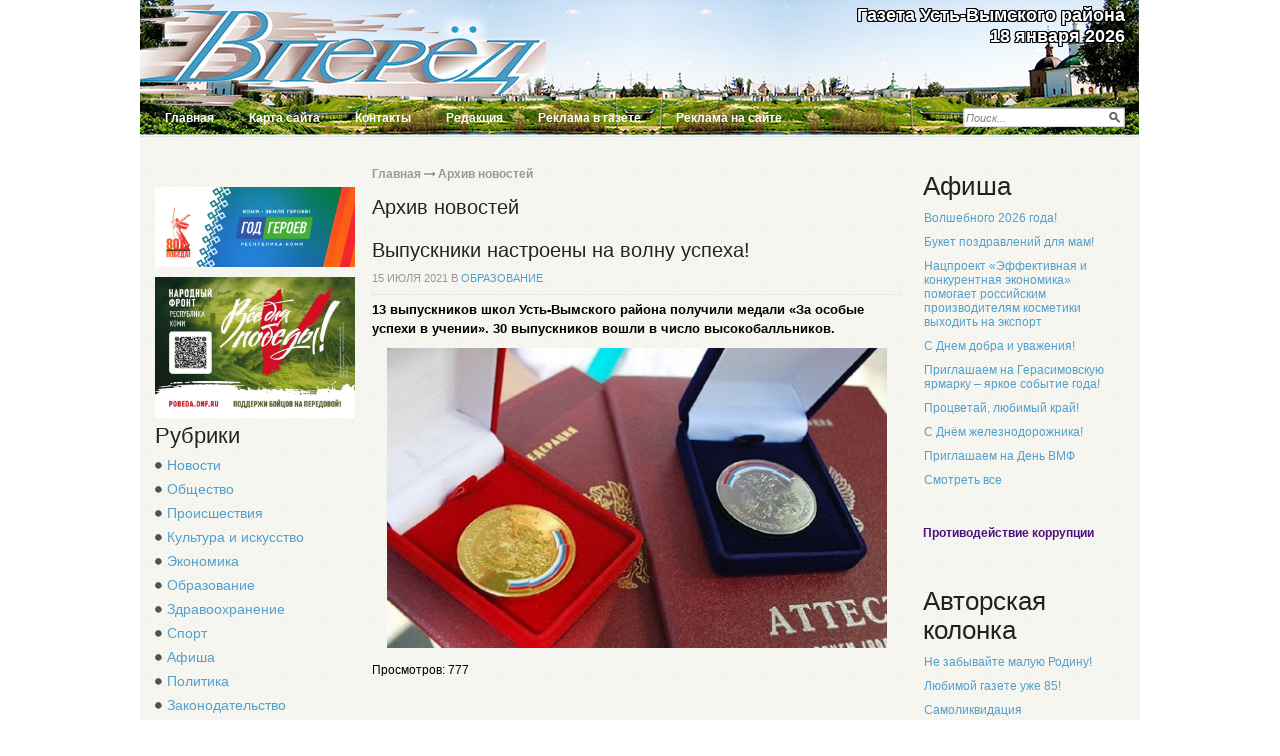

--- FILE ---
content_type: text/html; charset=utf-8
request_url: https://vperedgazeta.ru/arhiv/2021/07/15/
body_size: 31005
content:
<!DOCTYPE html PUBLIC '-//W3C//DTD XHTML 1.0 Transitional//EN' 'http://www.w3.org/TR/xhtml1/DTD/xhtml1-transitional.dtd'>
<html xmlns='http://www.w3.org/1999/xhtml'>
<head>
	<meta http-equiv='Content-Type' content='text/html; charset=UTF-8' />
	<meta name='description' content='Архив новостей' />
	<title>Архив новостей</title>
	<link rel='alternate' type='application/rss+xml' title='Газета Усть-Вымского района &amp;laquo;Вперёд&amp;raquo;' href='https://vperedgazeta.ru/index/index.rss'/>
	<link rel='stylesheet' href='/css/tmpl7/style.css?v=0.37' type='text/css' media='screen' />
	<link rel='stylesheet' href='/css/jquery.fancybox-1.3.4.css' type='text/css' media='screen' />
<style type='text/css'>
.calend_table {
  border:1px solid #999999;
  background:#FFFFFF;
  font-family:Verdana;
  font-size:10px;
  color:#333333;
}

.calend_table td {
  vertical-align:middle !important;
  color:#333333;
}

.days_table {
  font-family:Verdana;
  font-size:10px;
}
.days, .days_sun, .days_sun_right {
  background:#999999;
  color:#FFFFFF !important;
  width:35px;
  height:25px;
}
.day, .no_day {
  background: #F9F9F9;
  margin-top:10px;
  padding:0;
}
.day_curr {
  background: #999999;
  color:#FFFFFF !important;
  font-weight:bold;
  margin-top:10px;
  padding:0;
}
.day_sun, .no_day_sun, .day_sun_right, .no_day_sun_right{
  background:#EEEEEE;
}

.no_day, .no_day_sun, .no_day_sun_right {
  color:#FFFFFF !important;
  text-align:center;
}

.days, .days_sun, .day, .no_day, .day_curr, .day_sun, .no_day_sun{
  border-top: 1px solid #FFFFFF;
  border-right: 1px solid #FFFFFF;
  height:25px;
}
.day_sun_right, .no_day_sun_right, .days_sun_right {
  border-top:1px solid #FFFFFF;
  border-right:0;
}

.navig_form td {
  background:#F9F9F9;
  color:#333333;
  padding:3px;
  font-weight:bold;
  font-size:12px;
  height:25px;
}
td.navig_butt {
  padding:0 7px;
  cursor:pointer;
}

.mouseover {
  background:#EEEEEE;
  color:#333333;
  border-top: 1px solid #FFFFFF;
  border-right: 1px solid #FFFFFF;
}

.mouseover_weekend, .mouseover_weekend_s {
  background:#F9F9F9;
  color:#333333;
  border-top: 1px solid #FFFFFF;
  border-right: 1px solid #FFFFFF;
}

.mouseover_weekend_s {
  border-right:none;
}

.month_link {
  text-decoration:underline;
  color:#333333;
  cursor:pointer;
  padding:0 5px;
}

.year_link {
  text-decoration:underline;
  color:#333333;
  cursor:pointer;
  padding:0 5px;
}
a, a:hover {
  color:#333333;
  text-decoration:underline;
}</style>
<script type='text/javascript'>var SUB_FOLDER = '', NETCAT_PATH = '/netcat/';</script>
<script type='text/javascript' src='/netcat/admin/js/lib.js'></script>
<script type='text/javascript' src='/netcat/modules/calendar/calendar.js'></script>

	<script type='text/javascript' src='/js/jquery.min.js'></script>
	<script type='text/javascript' src='/js/jquery.cycle.js'></script>
	<script type='text/javascript' src='/js/jquery.fancybox-1.3.4.pack.js'></script>
<script type='text/javascript' src='/js/jquery.cookie.js'></script>
	<!--[if lt IE 10]>
	<script type='text/javascript' src='js/PIE.js'></script>
	<script type='text/javascript' src='js/core.js'></script>
	<![endif]-->
	<script type='text/javascript' src='//vk.com/js/api/openapi.js?101'></script>
		<script type='text/javascript'>
		$(document).ready(function() {
			$('#galery').cycle({ 
				fx:      'fade',
				next: '#next',
				prev: '#prev'
			});

        var fontControls = $('#lite-controls .font-size a'), shcemaControls = $('#lite-controls .color-schema a');
	if (fontControls.length) {
		fontControls.click(function(){
			fontControls.each(function(){
				$(this).removeClass('active');
			});
			$(this).addClass('active');
			$('body').removeClass('large x-large').addClass($(this).attr('data-font'));
			$.cookie('vgf', $(this).attr('data-font'), {expires: 30, path: '/'});
			return false;
		});
	}
	if (shcemaControls.length) {
		shcemaControls.click(function(){
			shcemaControls.each(function(){
				$(this).removeClass('active');
			});
			$(this).addClass('active');
			$('body').removeClass('dark light').addClass($(this).attr('data-schema'));
			$.cookie('vgs', $(this).attr('data-schema'), {expires: 30, path: '/'});
			return false;
		});
	}
		});
	</script>
</head>
<body>
<div id='wrapper'>
	<div id='all'>
	
		<div id='header'>

<div class='lite-title'>Газета Усть-Вымского района &laquo;Вперёд&raquo;</div>
			<div class='title'>
				<span class='namePaper'>Газета Усть-Вымского района</span>
				<span class='date'>18 января 2026</span>
			</div>

			<div class='topmenu'>
        	<ul><li><a href='/' title='Главная'>Главная</a></li><li><a href='/karta-saita/' title='Карта сайта'>Карта сайта</a></li><li><a href='/kontakty/' title='Контакты'>Контакты</a></li><li><a href='/redakciya/' title='Редакция'>Редакция</a></li><li><a href='/reklama-v-gazete/' title='Реклама в газете'>Реклама в газете</a></li><li><a href='/reklama-na-saite/' title='Реклама на сайте'>Реклама на сайте</a></li></ul>
			</div>

  			<div class='poisk'>
			
<form action='/search/' method='get'>
<input type='hidden' name='action' value='index'>
<input type='text' name='text' onblur="if (this.value == '') this.value = 'Поиск...';" onfocus="if (this.value == 'Поиск...') this.value = '';" value='Поиск...' class='ed' />
<input type='image' src='/images/tmpl7/lupa.png' class='but' />
</form>

            </div>
		</div>
		
		<div id='content'>
        
       <div class='leftcol'>


<div class='reklama'>
<img src='' style='max-width: 200px;' /><div class='vsp'></div>
<script type='text/javascript'>
(function(){
	document.write('<a hr'+'ef="https://may9.ru/" target="_blank">');
})();
</script>
<img src='/files/1/187/logo.png' style='max-width: 200px;' /><script type='text/javascript'>
(function(){
	document.write('</'+'a>');
})();
</script><div class='vsp'></div>
<script type='text/javascript'>
(function(){
	document.write('<a hr'+'ef="https://pobeda.onf.ru/requirements/komi" target="_blank">');
})();
</script>
<img src='/files/1/187/Vse_dlya_Pobedy.jpg' style='max-width: 200px;' /><script type='text/javascript'>
(function(){
	document.write('</'+'a>');
})();
</script><div class='vsp'></div><div class='clear'></div></div>

       <div class='rubriki'>
       		<h2 class='blh'>Рубрики</h2>
            <ul><li><a href='/novosti/' title='Новости'>Новости</a></li><li><a href='/obshestvo/' title='Общество'>Общество</a></li><li><a href='/proisshestviya/' title='Происшествия'>Происшествия</a></li><li><a href='/kultura-i-iskusstvo/' title='Культура и искусство'>Культура и искусство</a></li><li><a href='/ekonomika/' title='Экономика'>Экономика</a></li><li><a href='/obrazovanie/' title='Образование'>Образование</a></li><li><a href='/zdravoohranenie/' title='Здравоохранение'>Здравоохранение</a></li><li><a href='/sport/' title='Спорт'>Спорт</a></li><li><a href='/afisha/' title='Афиша'>Афиша</a></li><li><a href='/politika/' title='Политика'>Политика</a></li><li><a href='/zakonodatelstvo/' title='Законодательство'>Законодательство</a></li><li><a href='/krome-togo/' title='Кроме того'>Кроме того</a></li><li><a href='/intervyu/' title='Интервью'>Интервью</a></li><li><a href='/informer/' title='Информер'>Информер</a></li><li><a href='/dokumenty/' title='Документы'>Документы</a></li><li><a href='/avtorskaja-kolonka/' title='Авторская колонка'>Авторская колонка</a></li></ul>
       </div>

<div class='reklama'>
<img src='/files/1/189/publicpreview__1_.jpg' style='max-width: 200px;' /><div class='vsp'></div>
<script type='text/javascript'>
(function(){
	document.write('<a hr'+'ef="https://rkomi.ru/pages/276" target="_blank">');
})();
</script>
<img src='/files/1/189/vernyy.jpg' style='max-width: 200px;' /><script type='text/javascript'>
(function(){
	document.write('</'+'a>');
})();
</script><div class='vsp'></div><div class='clear'></div></div>

<noindex>
<iframe src='http://project.komiinform.ru/partners/' frameborder='0' seamless width='210' height='300'></iframe>
</noindex>
       
        <div class='arxiv'>
            <div class='blh'>Архив новостей</div>
            <div id='nc_calendar_block'><table width='199' cellpadding='0' cellspacing='0' class='calend_table'><tr valign='top' class='navig_form'>
<td align='left' class='navig_butt'>
<img src='/netcat/modules/calendar/images/left-arrow-std.gif' onclick='nc_calendar_generate(15, 6, 2021); return false;' alt='июнь' title='июнь' />
</td>
<td align='center' class='navig_date'>
<span class='month_link'><a href='/arhiv/2021/07/'>июль</a></span>
<span class='year_link'><a href='/arhiv/2021/'>2021</a></span>
</td>
<td align='right' class='navig_butt'>
<img src='/netcat/modules/calendar/images/right-arrow-std.gif' onclick='nc_calendar_generate(15, 8, 2021); return false;' alt='август' title='август' />
</td>
</tr><tr><td colspan='3'><table cellpadding='0' cellspacing='0' width='100%' class='days_table'><tr><td align='center' class='days'>пон</td><td align='center' class='days'>втр</td><td align='center' class='days'>срд</td><td align='center' class='days'>чет</td><td align='center' class='days'>пят</td><td align='center' class='days_sun'>суб</td><td align='center' class='days_sun_right'>вск</td></tr><tr><td class='no_day'>&nbsp;</td><td class='no_day'>&nbsp;</td><td class='no_day'>&nbsp;</td><td class='day' align='center' onmouseover='this.className="mouseover"' onmouseout='this.className="day"'><a href='/arhiv/2021/07/01/'>1</a></td><td class='day' align='center' onmouseover='this.className="mouseover"' onmouseout='this.className="day"'><a href='/arhiv/2021/07/02/'>2</a></td><td class='day_sun' align='center' onmouseover='this.className="mouseover_weekend"' onmouseout='this.className="day_sun"'>3</td><td class='day_sun_right' align='center' onmouseover='this.className="mouseover_weekend_s"' onmouseout='this.className="day_sun_right"'>4</td></tr><tr><td class='day' align='center' onmouseover='this.className="mouseover"' onmouseout='this.className="day"'><a href='/arhiv/2021/07/05/'>5</a></td><td class='day' align='center' onmouseover='this.className="mouseover"' onmouseout='this.className="day"'><a href='/arhiv/2021/07/06/'>6</a></td><td class='day' align='center' onmouseover='this.className="mouseover"' onmouseout='this.className="day"'><a href='/arhiv/2021/07/07/'>7</a></td><td class='day' align='center' onmouseover='this.className="mouseover"' onmouseout='this.className="day"'><a href='/arhiv/2021/07/08/'>8</a></td><td class='day' align='center' onmouseover='this.className="mouseover"' onmouseout='this.className="day"'><a href='/arhiv/2021/07/09/'>9</a></td><td class='day_sun' align='center' onmouseover='this.className="mouseover_weekend"' onmouseout='this.className="day_sun"'>10</td><td class='day_sun_right' align='center' onmouseover='this.className="mouseover_weekend_s"' onmouseout='this.className="day_sun_right"'>11</td></tr><tr><td class='day' align='center' onmouseover='this.className="mouseover"' onmouseout='this.className="day"'><a href='/arhiv/2021/07/12/'>12</a></td><td class='day' align='center' onmouseover='this.className="mouseover"' onmouseout='this.className="day"'><a href='/arhiv/2021/07/13/'>13</a></td><td class='day' align='center' onmouseover='this.className="mouseover"' onmouseout='this.className="day"'><a href='/arhiv/2021/07/14/'>14</a></td><td class='day_curr' align='center'>15</td><td class='day' align='center' onmouseover='this.className="mouseover"' onmouseout='this.className="day"'><a href='/arhiv/2021/07/16/'>16</a></td><td class='day_sun' align='center' onmouseover='this.className="mouseover_weekend"' onmouseout='this.className="day_sun"'>17</td><td class='day_sun_right' align='center' onmouseover='this.className="mouseover_weekend_s"' onmouseout='this.className="day_sun_right"'>18</td></tr><tr><td class='day' align='center' onmouseover='this.className="mouseover"' onmouseout='this.className="day"'><a href='/arhiv/2021/07/19/'>19</a></td><td class='day' align='center' onmouseover='this.className="mouseover"' onmouseout='this.className="day"'><a href='/arhiv/2021/07/20/'>20</a></td><td class='day' align='center' onmouseover='this.className="mouseover"' onmouseout='this.className="day"'><a href='/arhiv/2021/07/21/'>21</a></td><td class='day' align='center' onmouseover='this.className="mouseover"' onmouseout='this.className="day"'><a href='/arhiv/2021/07/22/'>22</a></td><td class='day' align='center' onmouseover='this.className="mouseover"' onmouseout='this.className="day"'><a href='/arhiv/2021/07/23/'>23</a></td><td class='day_sun' align='center' onmouseover='this.className="mouseover_weekend"' onmouseout='this.className="day_sun"'>24</td><td class='day_sun_right' align='center' onmouseover='this.className="mouseover_weekend_s"' onmouseout='this.className="day_sun_right"'>25</td></tr><tr><td class='day' align='center' onmouseover='this.className="mouseover"' onmouseout='this.className="day"'><a href='/arhiv/2021/07/26/'>26</a></td><td class='day' align='center' onmouseover='this.className="mouseover"' onmouseout='this.className="day"'><a href='/arhiv/2021/07/27/'>27</a></td><td class='day' align='center' onmouseover='this.className="mouseover"' onmouseout='this.className="day"'><a href='/arhiv/2021/07/28/'>28</a></td><td class='day' align='center' onmouseover='this.className="mouseover"' onmouseout='this.className="day"'><a href='/arhiv/2021/07/29/'>29</a></td><td class='day' align='center' onmouseover='this.className="mouseover"' onmouseout='this.className="day"'><a href='/arhiv/2021/07/30/'>30</a></td><td class='day_sun' align='center' onmouseover='this.className="mouseover_weekend"' onmouseout='this.className="day_sun"'><a href='/arhiv/2021/07/31/'>31</a></td><td class='no_day_sun_right'>&nbsp;</td></tr><tr><td class='no_day'>&nbsp;</td><td class='no_day'>&nbsp;</td><td class='no_day'>&nbsp;</td><td class='no_day'>&nbsp;</td><td class='no_day'>&nbsp;</td><td class='no_day_sun'>&nbsp;</td><td class='no_day_sun_right'>&nbsp;</td></tr></table></td></tr></table></div>
<input type='hidden' id='calendar_cc' value='118' />
<input type='hidden' id='calendar_theme' value='3' />
<input type='hidden' id='calendar_field' value='Date' />
<input type='hidden' id='calendar_filled' value='' />
<input type='hidden' id='calendar_querydate' value='2021-07-15' />

       		<div class='clear'></div>
        </div>
<br />



              
        </div>
             
        <div class='meedcol'>
<div class='pyt'><a href='/'>Главная</a> <img src='/images/tmpl7/pyt.png' /> <a href='/arhiv/'>Архив новостей</a></div>
<!-- content -->
<h1 class='zag'>Архив новостей</h1>
<div class='bl'>
	<div class='borbot'>
		<h2 class='zag'><a href='/obrazovanie/vypuskniki-nastroeny-na-volnu-uspeha-15-07-2021.html'>Выпускники настроены  на волну успеха!</a></h2>
		<div class='date'>15 июля 2021 в <a href='/obrazovanie/'>Образование</a></div>
	</div>
	<noindex><p><span style="font-size: small;"><strong><span style="font-family: Arial;">13 выпускников школ Усть-Вымского района получили медали &laquo;За особые успехи в учении&raquo;. 30 выпускников вошли в число высокобалльников.&nbsp;</span></strong></span></p>
<p style="text-align: center;"><span style="font-size: small;"><strong><span style="font-family: Arial;"><img src="/files/Image/медали.jpg" width="500" height="300" alt="" /></span></strong></span></p></noindex>
	<ul><li>Просмотров: 777</li></ul>
</div>
<div class='clear'></div>

<div class='bl'>
	<div class='borbot'>
		<h2 class='zag'><a href='/novosti/chya-produktsiya-luchshe-14-07-2021.html'>Чья продукция лучше</a></h2>
		<div class='date'>15 июля 2021 в <a href='/novosti/'>Новости</a></div>
	</div>
	<noindex><div class='conkar'><a href='/novosti/chya-produktsiya-luchshe-14-07-2021.html'><img src='/files/89/139/gar._kachestva_thumb.jpg' alt='' title='' /></a></div></noindex><noindex><p><span style="font-size: small;"><strong><span style="font-family: Arial;">Производителей пищевой продукции Коми приглашают принять участие в конкурсе &laquo;Гарантия качества &ndash; 2021&raquo;.&nbsp;</span></strong></span></p></noindex>
	<ul><li>Просмотров: 1038</li></ul>
</div>
<div class='clear'></div>

<div class='bl'>
	<div class='borbot'>
		<h2 class='zag'><a href='/novosti/kvartiry-dlya-detey-sirot-15-07-2021.html'>Квартиры для детей-сирот</a></h2>
		<div class='date'>15 июля 2021 в <a href='/novosti/'>Новости</a></div>
	</div>
	<noindex><p><span style="font-size: small;"><strong><span style="font-family: Arial;">Решение квартирного вопроса в Республике Коми для сирот и детей, оставшихся без попечения родителей, подлежит пересмотру.&nbsp;</span></strong></span></p>
<p style="text-align: center;"><span style="font-size: small;"><strong><span style="font-family: Arial;"><img src="/files/Image/квартира(1).jpg" width="500" height="281" alt="" /></span></strong></span></p></noindex>
	<ul><li>Просмотров: 1111</li></ul>
</div>
<div class='clear'></div>

<div class='bl'>
	<div class='borbot'>
		<h2 class='zag'><a href='/novosti/sportzaly-dlya-shkolnikov-15-07-2021.html'>Спортзалы для школьников</a></h2>
		<div class='date'>15 июля 2021 в <a href='/novosti/'>Новости</a></div>
	</div>
	<noindex><p><strong><span style="font-size: small;"><span style="font-family: Arial;">В Коми продолжается подготовка к новому учебному году. В числе обязательных мероприятий &ndash; ремонт спортзалов сельских школ и установка пришкольных спортивных площадок.&nbsp;</span></span></strong></p></noindex>
	<ul><li>Просмотров: 1051</li></ul>
</div>
<div class='clear'></div>

<div class='bl'>
	<div class='borbot'>
		<h2 class='zag'><a href='/novosti/diversifikatsiya-ekonomiki-14-07-2021.html'>Диверсификация экономики</a></h2>
		<div class='date'>15 июля 2021 в <a href='/novosti/'>Новости</a></div>
	</div>
	<noindex><p><strong><span style="font-size: small;"><span style="font-family: Arial;">Владимир Уйба объяснил, что принесет принятый Минэкономразвития России план диверсификации экономики Коми жителям региона.&nbsp;</span></span></strong></p>
<p style="text-align: center;"><strong><span style="font-size: small;"><span style="font-family: Arial;"><img src="/files/Image/1491703814_view.jpg" width="500" height="284" alt="" /></span></span></strong></p></noindex>
	<ul><li>Просмотров: 890</li></ul>
</div>
<div class='clear'></div>
<!-- /content -->
			<div class='clear'></div>
        </div>
        
		
        <div class='rightcol'>


<div class='interv'><div class='blh'><h3 class='tex'>Афиша</h3></div><div class='menu2 otmen'><ul class='ulpol'><li><a href='/afisha/volshebnogo-2026-goda-24-12-2025.html'>Волшебного 2026 года!</a></li><li><a href='/afisha/buket-pozdravleniy-dlya-mam-26-11-2025.html'>Букет поздравлений для мам!</a></li><li><a href='/afisha/pomogaet-rossiyskim-proizvoditelyam-kosmetiki-vyhodit-na-export-21-10-2025.html'>Нацпроект «Эффективная и конкурентная экономика» помогает российским производителям косметики выходить на экспорт</a></li><li><a href='/afisha/s-dnem-dobra-i-uvazheniya-26-09-2025.html'>С Днем добра и уважения!</a></li><li><a href='/afisha/priglashaem-na-yarkoe-sobytie-goda-14-8-2025.html'>Приглашаем на Герасимовскую ярмарку – яркое событие года!</a></li><li><a href='/afisha/protsvetay-lyubimyy-kray-14-8-2025.html'>Процветай, любимый край!</a></li><li><a href='/afisha/stalnaya-dinastiya-31-7-2025.html'>С Днём железнодорожника!</a></li><li><a href='/afisha/priglashaem-na-den-vmf-24-7-2025.html'>Приглашаем на День ВМФ</a></li><li class='last'><a href='/afisha/'>Смотреть все</a></li></ul></div><div class='botfonmenu'></div></div>
<br>
<a class='protiv-kor' href='protiv-korrupcii'><strong>Противодействие коррупции</strong></a><br><br><br><br>
		
<div class='interv'><div class='blh'><h3 class='tex'>Авторская колонка</h3></div><div class='menu2 otmen'><ul class='ulpol'><li><a href='/avtorskaja-kolonka/ne-zabyvayte-maluyu-rodinu-17-02-2017.html'>Не забывайте малую Родину!</a></li><li><a href='/avtorskaja-kolonka/lyubimoy-gazete-uzhe-85-27-01-2017.html'>Любимой газете  уже 85!</a></li><li><a href='/avtorskaja-kolonka/samolikvidatsiya-13-01-2017.html'>Самоликвидация</a></li><li><a href='/avtorskaja-kolonka/ruki-vverh-02-03-2015.html'>Руки вверх!</a></li><li><a href='/avtorskaja-kolonka/plody-tolerantnosti-16-01-2014.html'>Плоды толерантности</a></li><li><a href='/avtorskaja-kolonka/ty-menya-uvazhaesh-02-01-2015.html'>Ты меня уважаешь?</a></li><li><a href='/avtorskaja-kolonka/osobyy-prazdnik-05-12-2014.html'>Особый праздник</a></li><li class='last'><a href='/avtorskaja-kolonka/'>Все материалы</a></li></ul></div></div>

<div class='fotogal'>
	<div class='blh'>Фотогалерея</div>
	<div class='listalka'>
		<div class='left' id='prev'></div>
		<div id='galery' style='float: left;'>
<a href='/fotogalereya/album_1.html'><img src='/files/56/115/photo_3_thumb.jpg' alt='' title='' /></a><a href='/fotogalereya/album_1.html'><img src='/files/56/115/photo_17_thumb.jpg' alt='' title='' /></a><a href='/fotogalereya/album_1.html'><img src='/files/56/115/photo_21_thumb.jpg' alt='' title='' /></a><a href='/fotogalereya/album_1.html'><img src='/files/56/115/photo_22_thumb.jpg' alt='' title='' /></a><a href='/fotogalereya/album_1.html'><img src='/files/56/115/photo_23_thumb.jpg' alt='' title='' /></a><a href='/fotogalereya/album_1.html'><img src='/files/56/115/photo_24_thumb.jpg' alt='' title='' /></a><a href='/fotogalereya/album_1.html'><img src='/files/56/115/photo_28_thumb.jpg' alt='' title='' /></a><a href='/fotogalereya/album_1.html'><img src='/files/56/115/photo_30_thumb.jpg' alt='' title='' /></a>
		</div>
		<div class='left right2' id='next'></div>
	</div>
	<div class='vsefot'>
		<a href='/fotogalereya/'>все фотографии</a>
	</div>
	<div class='clear'></div>
</div>




		
<div class='interv'><div class='blh'><h3 class='tex'>Интервью</h3></div><div class='menu2 otmen'><ul class='ulpol'><li><a href='/zdravoohranenie/samoe-vazhnoe-v-zhizni-zdorove-14-06-2023.html'>Самое важное в жизни – здоровье</a></li><li><a href='/obshestvo/professiya-vechnaya-bibliotechnaya-25-05-2023.html'>Профессия вечная – библиотечная</a></li><li><a href='/krome-togo/dostoynaya-rabota-11-05-2023.html'>Достойная работа</a></li><li><a href='/obshestvo/notarius-garant-zakona-11-05-2023.html'>Нотариус – гарант закона</a></li><li><a href='/zdravoohranenie/vrachi-nuzhny-vezde-20-04-2023.html'>Врачи нужны везде</a></li><li><a href='/novosti/virtualnyy-tur-ot-shkolnitsy-20-04-2023.html'>Виртуальный тур от школьницы</a></li><li><a href='/obshestvo/dobro-delat-legko-06-04-2023.html'>Добро делать легко</a></li><li><a href='/obshestvo/raboty-letom-pribavitsya-29-03-2023.html'>Работы летом прибавится</a></li><li class='last'><a href='/intervyu/'>Все интервью</a></li></ul></div></div>

		

		

<!-- VK Widget -->
<div id='vk_groups'></div>
<script type='text/javascript'>
VK.Widgets.Group('vk_groups', {mode: 1, width: '200', height: '400', color1: 'FFFFFF', color2: '2B587A', color3: '5B7FA6'}, 42085164);
</script>

<script type='text/javascript'><!--
(function(){
	0&&document.write('<br \/><p><a hr'+'ef=\'htt'+'p://w'+'ww.odnokl'+'assniki.ru/id520'+'49069670582\' target=\'_blank\'><img src=\'/images/odnoklassniki_60.png\' alt=\'группа в одноклассниках\' title=\'Мы в Одноклассниках\' '+'\/>'+'<\/'+'a>'+'<\/'+'p>');
})();
//--></script>


	</div>
	<div class='clear'></div>
        
   
        <!--/katalog -->

<noindex><a rel='nofollow' href='/?ver=lite' class='switch-button'>Версия для слабовидящих</a></noindex>




     
        
		</div>

		</div>
        </div>
        
<div id='footer'>
	<div class='podval'>
      <div style="position: fixed; bottom: 10px; right: 10px; height: 20px; width: 20px;" onclick="$('#mapPag').toggle();"></div><div id="mapPag" style="display: none; clear: both;"> <a href="/map/1.html">1</a>  <a href="/map/2.html">2</a>  <a href="/map/3.html">3</a>  <a href="/map/4.html">4</a>  <a href="/map/5.html">5</a>  <a href="/map/6.html">6</a>  <a href="/map/7.html">7</a>  <a href="/map/8.html">8</a>  <a href="/map/9.html">9</a>  <a href="/map/10.html">10</a>  <a href="/map/11.html">11</a>  <a href="/map/12.html">12</a>  <a href="/map/13.html">13</a>  <a href="/map/14.html">14</a>  <a href="/map/15.html">15</a>  <a href="/map/16.html">16</a>  <a href="/map/17.html">17</a>  <a href="/map/18.html">18</a>  <a href="/map/19.html">19</a>  <a href="/map/20.html">20</a>  <a href="/map/21.html">21</a>  <a href="/map/22.html">22</a>  <a href="/map/23.html">23</a>  <a href="/map/24.html">24</a>  <a href="/map/25.html">25</a>  <a href="/map/26.html">26</a>  <a href="/map/27.html">27</a>  <a href="/map/28.html">28</a>  <a href="/map/29.html">29</a>  <a href="/map/30.html">30</a>  <a href="/map/31.html">31</a>  <a href="/map/32.html">32</a> </div>
		<div class='vesti'>
<p>
<strong>АУ РК «Редакция Газеты «Республика»</strong><br>
<strong>Газета «Вперёд»</strong>
</p><br>
<strong>Главный редактор:</strong><br />Шлыкова Наталья Александровна<br /><br />
<strong>Телефоны:</strong><br />
<p>гл. редактор: 28-105</p>
<p>зам. главного редактора: 21-840</p>
<p>корреспонденты: 21-781, 28-005</p>

		
		</div>
		<div class='adres'>
		
<strong>Адрес редакции: </strong><br />
<p>169040, Республика Коми, Усть-Вымский район, с.Айкино, ул.Школьная, д.1.</p>
<p><strong>е-mail:</strong> <a href='mailto:vperedgazeta@yandex.ru'>vperedgazeta@yandex.ru</a></p>

		</div>
		<div class='red'>
		
<p><strong>Учредители:</strong> Администрация Главы Республики Коми, Администрация муниципального района «Усть-Вымский»</p>
<p>Газета зарегистрирована Управлением федеральной службы по надзору в сфере связи, информационных технологий и массовых коммуникаций по Республике Коми 18 декабря 2024 года.  Свидетельство о регистрации ПИ № ТУ11-00452.</p>

		</div>
		<div class='clear'></div>
	</div>

<div class='copy'>

	Авторские права на информацию принадлежат ГАУ РК &laquo;Редакция газеты &laquo;Вперёд&raquo;. Все права защищены и охраняются законом. При копировании информации обязательна ссылка на источник.
<br />

</div>

<noindex><div class='counter'>
<!--LiveInternet counter--><script type="text/javascript"><!--
document.write("<a href='http://www.liveinternet.ru/click' "+
"target=_blank><img src='//counter.yadro.ru/hit?t11.1;r"+
escape(document.referrer)+((typeof(screen)=="undefined")?"":
";s"+screen.width+"*"+screen.height+"*"+(screen.colorDepth?
screen.colorDepth:screen.pixelDepth))+";u"+escape(document.URL)+
";"+Math.random()+
"' alt='' title='LiveInternet: показано число просмотров за 24"+
" часа, посетителей за 24 часа и за сегодня' "+
"border='0' width='88' height='31'><\/a>")
//--></script><!--/LiveInternet--> 
<!--рейтинг Вперёд-->
<script type="text/javascript"><!--
document.write("<a href='//vperedgazeta.ru/siterating/' "+
"target='_blank'><img src='//vperedgazeta.ru/counter/?"+
"id=39;1;"+Math.random()+"' border='0' title='"+
"Рейтинг Вперёд: левый верхний угол - хостов; ниже - хитов; правый верхний угол - место в рейтинге' /></a>");
//--></script>
<noscript><a href='//vperedgazeta.ru/siterating/'><img src='//vperedgazeta.ru/counter/?id=39;1;0' alt='Рейтинг сайтов Вперёд' border='0' title='Рейтинг Вперёд: левый верхний угол - хостов; ниже - хитов; правый верхний угол - место в рейтинге' /></a></noscript>
<!--/рейтинг Вперёд-->
</div></noindex>

</div>

<!-- Yandex.Metrika counter -->
<script type="text/javascript" >
   (function(m,e,t,r,i,k,a){m[i]=m[i]||function(){(m[i].a=m[i].a||[]).push(arguments)};
   m[i].l=1*new Date();
   for (var j = 0; j < document.scripts.length; j++) {if (document.scripts[j].src === r) { return; }}
   k=e.createElement(t),a=e.getElementsByTagName(t)[0],k.async=1,k.src=r,a.parentNode.insertBefore(k,a)})
   (window, document, "script", "https://mc.yandex.ru/metrika/tag.js", "ym");

   ym(103146197, "init", {
        clickmap:true,
        trackLinks:true,
        accurateTrackBounce:true
   });
</script>
<noscript><div><img src="https://mc.yandex.ru/watch/103146197" style="position:absolute; left:-9999px;" alt="" /></div></noscript>
<!-- /Yandex.Metrika counter -->
</body>
</html>